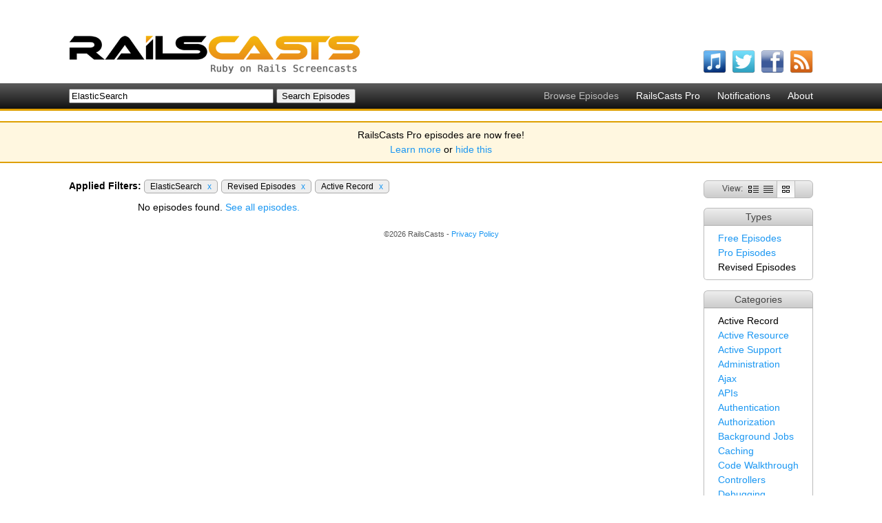

--- FILE ---
content_type: text/html; charset=utf-8
request_url: http://railscasts.com/?search=ElasticSearch&tag_id=2&type=revised&utf8=%EF%BF%BD%EF%BF%BD%EF%BF%BD&view=grid
body_size: 2736
content:
<!DOCTYPE html>
<html>
<head>
	<meta http-equiv="Content-Type" content="text/html; charset=utf-8" />
    <title>Ruby on Rails Screencasts - RailsCasts</title>
    <meta name="description" content="Short Ruby on Rails screencasts containing tips, tricks and tutorials. Great for both novice and experienced web developers." />
    <meta name="keywords" content="rails, ruby on rails, screencasts, railscast, railscasts, tips, tricks, tutorials, training, podcasts, programming" />
    <link rel="alternate" type="application/rss+xml" title="Episodes RSS" href="http://feeds.feedburner.com/railscasts" />
    <link href="/assets/application-f33052609391fcb2333fb8c560544e00.css" media="screen" rel="stylesheet" type="text/css" />
    <script src="/assets/application-f64925eec0d3900b7b2485be8e44a375.js" type="text/javascript"></script>
    <meta content="authenticity_token" name="csrf-param" />
<meta content="j28BqInaFaF4QDI3Pn+80mbP8JaMFOyv/apwwhT9hvI=" name="csrf-token" />
    
  </head>
  <body>
    <div id="top">
      <div class="logo"><a href="/"><img alt="RailsCasts - Ruby on Rails Screencasts" height="56" src="/assets/railscasts_logo-7101a7cd0a48292a0c07276981855edb.png" width="423" /></a></div>
      <div class="user_nav">
      </div>
      <ul class="subscribe horizontal">
        <li>
          <a href="http://phobos.apple.com/WebObjects/MZStore.woa/wa/viewPodcast?id=218282043"><img alt="Itunes" height="34" src="/assets/icons/itunes-ea9253b9b183d9788bef2cdfe326f38e.png" width="34" /></a>
          <span class="name">watch on iTunes</span>
        </li>
        <li>
          <a href="http://twitter.com/railscasts"><img alt="Twitter" height="34" src="/assets/icons/twitter-f0259ab802804e09139fb29f47678b2c.png" width="34" /></a>
          <span class="name">follow on Twitter</span>
        </li>
        <li>
          <a href="http://www.facebook.com/pages/railscasts/197415140659"><img alt="Facebook" height="34" src="/assets/icons/facebook-0ab869e74b54d9c58f33c1c75264d869.png" width="34" /></a>
          <span class="name">follow on Facebook</span>
        </li>
        <li>
          <a href="http://feeds.feedburner.com/railscasts"><img alt="Rss" height="34" src="/assets/icons/rss-04cb962054caa957a6fa3924c48594d8.png" width="34" /></a>
          <span class="name">subscribe to RSS feed</span>
        </li>
      </ul>
    </div>

    <div id="nav_bar">
      <ul class="nav horizontal">
        <li>Browse Episodes</li>
        <li><a href="/pro">RailsCasts Pro</a></li>
        <li><a href="/notifications">Notifications</a></li>
        <li><a href="/about">About</a></li>
      </ul>
      <form accept-charset="UTF-8" action="http://railscasts.com/episodes" method="get"><div style="margin:0;padding:0;display:inline"><input name="utf8" type="hidden" value="&#x2713;" /></div>
        <input id="search" name="search" size="35" type="text" value="ElasticSearch" />
        <input type="submit" value="Search Episodes" />
</form>    </div>

    <div id="announcement_banner">
  <p>RailsCasts Pro episodes are now free!</p>

  <p><a href="/announcements/13">Learn more</a> or <a href="/announcements/13/hide" data-remote="true">hide this</a></p>
</div>



    <div id="main">

      
<div class="content">
  <div class="side">
    <div class="episode_views">
      View: <span class="view"><a href="/?search=ElasticSearch&amp;tag_id=2&amp;type=revised&amp;utf8=%EF%BF%BD%EF%BF%BD%EF%BF%BD" title="Full View"><img alt="Full" height="10" src="/assets/views/full-0788b5fc76d8a1d653004ad44fbf31e5.png" width="15" /></a></span><span class="view"><a href="/?search=ElasticSearch&amp;tag_id=2&amp;type=revised&amp;utf8=%EF%BF%BD%EF%BF%BD%EF%BF%BD&amp;view=list" title="List View"><img alt="List" height="10" src="/assets/views/list-f3b69d30cdb1ef80b12126c5dbd3fc7a.png" width="14" /></a></span><span class="view"><img alt="Grid" height="10" src="/assets/views/grid-119e56c5d75467c317c16c5c6fef94da.png" width="11" /></span>
    </div>
    <div class="search_option">
      <h2>Types</h2>
      <ul><li><a href="/?search=ElasticSearch&amp;tag_id=2&amp;type=free&amp;utf8=%EF%BF%BD%EF%BF%BD%EF%BF%BD&amp;view=grid">Free Episodes</a></li><li><a href="/?search=ElasticSearch&amp;tag_id=2&amp;type=pro&amp;utf8=%EF%BF%BD%EF%BF%BD%EF%BF%BD&amp;view=grid">Pro Episodes</a></li><li>Revised Episodes</li></ul>
    </div>
    <div class="search_option">
      <h2>Categories</h2>
      <ul><li>Active Record</li><li><a href="/?search=ElasticSearch&amp;tag_id=19&amp;type=revised&amp;utf8=%EF%BF%BD%EF%BF%BD%EF%BF%BD&amp;view=grid">Active Resource</a></li><li><a href="/?search=ElasticSearch&amp;tag_id=3&amp;type=revised&amp;utf8=%EF%BF%BD%EF%BF%BD%EF%BF%BD&amp;view=grid">Active Support</a></li><li><a href="/?search=ElasticSearch&amp;tag_id=9&amp;type=revised&amp;utf8=%EF%BF%BD%EF%BF%BD%EF%BF%BD&amp;view=grid">Administration</a></li><li><a href="/?search=ElasticSearch&amp;tag_id=11&amp;type=revised&amp;utf8=%EF%BF%BD%EF%BF%BD%EF%BF%BD&amp;view=grid">Ajax</a></li><li><a href="/?search=ElasticSearch&amp;tag_id=37&amp;type=revised&amp;utf8=%EF%BF%BD%EF%BF%BD%EF%BF%BD&amp;view=grid">APIs</a></li><li><a href="/?search=ElasticSearch&amp;tag_id=25&amp;type=revised&amp;utf8=%EF%BF%BD%EF%BF%BD%EF%BF%BD&amp;view=grid">Authentication</a></li><li><a href="/?search=ElasticSearch&amp;tag_id=26&amp;type=revised&amp;utf8=%EF%BF%BD%EF%BF%BD%EF%BF%BD&amp;view=grid">Authorization</a></li><li><a href="/?search=ElasticSearch&amp;tag_id=32&amp;type=revised&amp;utf8=%EF%BF%BD%EF%BF%BD%EF%BF%BD&amp;view=grid">Background Jobs</a></li><li><a href="/?search=ElasticSearch&amp;tag_id=18&amp;type=revised&amp;utf8=%EF%BF%BD%EF%BF%BD%EF%BF%BD&amp;view=grid">Caching</a></li><li><a href="/?search=ElasticSearch&amp;tag_id=39&amp;type=revised&amp;utf8=%EF%BF%BD%EF%BF%BD%EF%BF%BD&amp;view=grid">Code Walkthrough</a></li><li><a href="/?search=ElasticSearch&amp;tag_id=8&amp;type=revised&amp;utf8=%EF%BF%BD%EF%BF%BD%EF%BF%BD&amp;view=grid">Controllers</a></li><li><a href="/?search=ElasticSearch&amp;tag_id=10&amp;type=revised&amp;utf8=%EF%BF%BD%EF%BF%BD%EF%BF%BD&amp;view=grid">Debugging</a></li><li><a href="/?search=ElasticSearch&amp;tag_id=21&amp;type=revised&amp;utf8=%EF%BF%BD%EF%BF%BD%EF%BF%BD&amp;view=grid">Deployment</a></li><li><a href="/?search=ElasticSearch&amp;tag_id=23&amp;type=revised&amp;utf8=%EF%BF%BD%EF%BF%BD%EF%BF%BD&amp;view=grid">eCommerce</a></li><li><a href="/?search=ElasticSearch&amp;tag_id=15&amp;type=revised&amp;utf8=%EF%BF%BD%EF%BF%BD%EF%BF%BD&amp;view=grid">Forms</a></li><li><a href="/?search=ElasticSearch&amp;tag_id=28&amp;type=revised&amp;utf8=%EF%BF%BD%EF%BF%BD%EF%BF%BD&amp;view=grid">Mailing</a></li><li><a href="/?search=ElasticSearch&amp;tag_id=16&amp;type=revised&amp;utf8=%EF%BF%BD%EF%BF%BD%EF%BF%BD&amp;view=grid">Models</a></li><li><a href="/?search=ElasticSearch&amp;tag_id=1&amp;type=revised&amp;utf8=%EF%BF%BD%EF%BF%BD%EF%BF%BD&amp;view=grid">Performance</a></li><li><a href="/?search=ElasticSearch&amp;tag_id=13&amp;type=revised&amp;utf8=%EF%BF%BD%EF%BF%BD%EF%BF%BD&amp;view=grid">Plugins</a></li><li><a href="/?search=ElasticSearch&amp;tag_id=33&amp;type=revised&amp;utf8=%EF%BF%BD%EF%BF%BD%EF%BF%BD&amp;view=grid">Production</a></li><li><a href="/?search=ElasticSearch&amp;tag_id=35&amp;type=revised&amp;utf8=%EF%BF%BD%EF%BF%BD%EF%BF%BD&amp;view=grid">Rack</a></li><li><a href="/?search=ElasticSearch&amp;tag_id=17&amp;type=revised&amp;utf8=%EF%BF%BD%EF%BF%BD%EF%BF%BD&amp;view=grid">Rails 2.0</a></li><li><a href="/?search=ElasticSearch&amp;tag_id=20&amp;type=revised&amp;utf8=%EF%BF%BD%EF%BF%BD%EF%BF%BD&amp;view=grid">Rails 2.1</a></li><li><a href="/?search=ElasticSearch&amp;tag_id=22&amp;type=revised&amp;utf8=%EF%BF%BD%EF%BF%BD%EF%BF%BD&amp;view=grid">Rails 2.2</a></li><li><a href="/?search=ElasticSearch&amp;tag_id=24&amp;type=revised&amp;utf8=%EF%BF%BD%EF%BF%BD%EF%BF%BD&amp;view=grid">Rails 2.3</a></li><li><a href="/?search=ElasticSearch&amp;tag_id=27&amp;type=revised&amp;utf8=%EF%BF%BD%EF%BF%BD%EF%BF%BD&amp;view=grid">Rails 3.0</a></li><li><a href="/?search=ElasticSearch&amp;tag_id=31&amp;type=revised&amp;utf8=%EF%BF%BD%EF%BF%BD%EF%BF%BD&amp;view=grid">Rails 3.1</a></li><li><a href="/?search=ElasticSearch&amp;tag_id=34&amp;type=revised&amp;utf8=%EF%BF%BD%EF%BF%BD%EF%BF%BD&amp;view=grid">Rails 3.2</a></li><li><a href="/?search=ElasticSearch&amp;tag_id=38&amp;type=revised&amp;utf8=%EF%BF%BD%EF%BF%BD%EF%BF%BD&amp;view=grid">Rails 4.0</a></li><li><a href="/?search=ElasticSearch&amp;tag_id=6&amp;type=revised&amp;utf8=%EF%BF%BD%EF%BF%BD%EF%BF%BD&amp;view=grid">Refactoring</a></li><li><a href="/?search=ElasticSearch&amp;tag_id=14&amp;type=revised&amp;utf8=%EF%BF%BD%EF%BF%BD%EF%BF%BD&amp;view=grid">Routing</a></li><li><a href="/?search=ElasticSearch&amp;tag_id=30&amp;type=revised&amp;utf8=%EF%BF%BD%EF%BF%BD%EF%BF%BD&amp;view=grid">Search</a></li><li><a href="/?search=ElasticSearch&amp;tag_id=5&amp;type=revised&amp;utf8=%EF%BF%BD%EF%BF%BD%EF%BF%BD&amp;view=grid">Security</a></li><li><a href="/?search=ElasticSearch&amp;tag_id=7&amp;type=revised&amp;utf8=%EF%BF%BD%EF%BF%BD%EF%BF%BD&amp;view=grid">Testing</a></li><li><a href="/?search=ElasticSearch&amp;tag_id=12&amp;type=revised&amp;utf8=%EF%BF%BD%EF%BF%BD%EF%BF%BD&amp;view=grid">Tools</a></li><li><a href="/?search=ElasticSearch&amp;tag_id=4&amp;type=revised&amp;utf8=%EF%BF%BD%EF%BF%BD%EF%BF%BD&amp;view=grid">Views</a></li></ul>
    </div>
  </div>

  <div class="episodes">
      <div class="filters">
        <strong>Applied Filters:</strong>
        <span class="filter">ElasticSearch <a href="/?tag_id=2&amp;type=revised&amp;utf8=%EF%BF%BD%EF%BF%BD%EF%BF%BD&amp;view=grid">x</a></span><span class="filter">Revised Episodes <a href="/?search=ElasticSearch&amp;tag_id=2&amp;utf8=%EF%BF%BD%EF%BF%BD%EF%BF%BD&amp;view=grid">x</a></span><span class="filter">Active Record <a href="/?search=ElasticSearch&amp;type=revised&amp;utf8=%EF%BF%BD%EF%BF%BD%EF%BF%BD&amp;view=grid">x</a></span>
      </div>
      <p class="content">No episodes found. <a href="/episodes">See all episodes.</a></p>
  </div>
</div>

    </div>
    <div id="footer">
      <div class="inner">
        &copy;2026 RailsCasts - <a href="/privacy">Privacy Policy</a>
      </div>
    </div>

      <!-- Google Analytics -->
      <script type="text/javascript">
        var _gaq = _gaq || [];
        _gaq.push(['_setAccount', 'UA-7696481-1']);
        _gaq.push(['_trackPageview']);

        (function() {
          var ga = document.createElement('script'); ga.type = 'text/javascript'; ga.async = true;
          ga.src = ('https:' == document.location.protocol ? 'https://ssl' : 'http://www') + '.google-analytics.com/ga.js';
          var s = document.getElementsByTagName('script')[0]; s.parentNode.insertBefore(ga, s);
        })();
      </script>
  </body>
</html>
